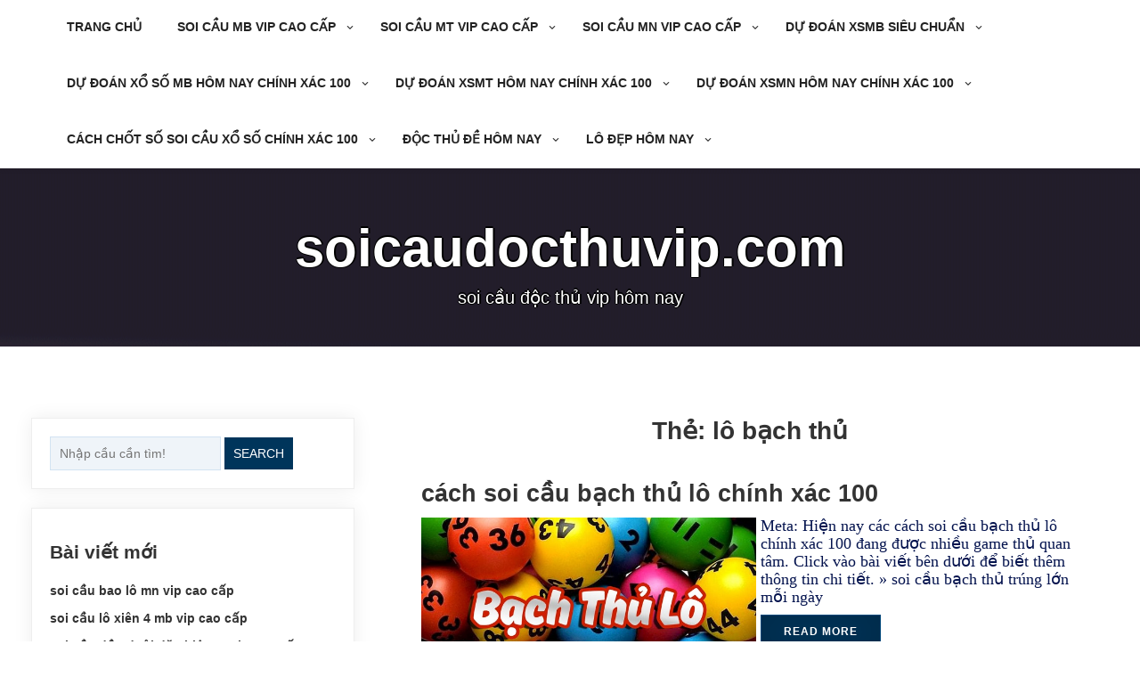

--- FILE ---
content_type: text/html; charset=utf-8
request_url: https://soicaudocthuvip.com/tag/lo-bach-thu-2/
body_size: 9163
content:
<!DOCTYPE html><html itemscope itemtype="http://schema.org/WebPage" lang="vi"><head><meta charset="UTF-8"><meta name="viewport" content="width=device-width, initial-scale=1"><link rel="profile" href="https://gmpg.org/xfn/11"><meta name='robots' content='index, follow, max-image-preview:large, max-snippet:-1, max-video-preview:-1' /><link type="text/css" media="all" href="https://soicaudocthuvip.com/wp-content/cache/breeze-minification/css/breeze_a7b041883106ed5455be22f03029e1eb.css" rel="stylesheet" /><title>l&ocirc; b&#7841;ch th&#7911; Archives - soicaudocthuvip.com</title><link rel="canonical" href="https://soicaudocthuvip.com/tag/lo-bach-thu-2/" /><meta property="og:locale" content="vi_VN" /><meta property="og:type" content="article" /><meta property="og:title" content="l&ocirc; b&#7841;ch th&#7911; Archives - soicaudocthuvip.com" /><meta property="og:url" content="https://soicaudocthuvip.com/tag/lo-bach-thu-2/" /><meta property="og:site_name" content="soicaudocthuvip.com" /><meta name="twitter:card" content="summary_large_image" /> <script type="application/ld+json" class="yoast-schema-graph">{"@context":"https://schema.org","@graph":[{"@type":"CollectionPage","@id":"https://soicaudocthuvip.com/tag/lo-bach-thu-2/","url":"https://soicaudocthuvip.com/tag/lo-bach-thu-2/","name":"l&ocirc; b&#7841;ch th&#7911; Archives - soicaudocthuvip.com","isPartOf":{"@id":"https://soicaudocthuvip.com/#website"},"primaryImageOfPage":{"@id":"https://soicaudocthuvip.com/tag/lo-bach-thu-2/#primaryimage"},"image":{"@id":"https://soicaudocthuvip.com/tag/lo-bach-thu-2/#primaryimage"},"thumbnailUrl":"https://soicaudocthuvip.com/wp-content/uploads/2025/10/Khai-niem-bach-thu-lo-quen-thuoc-voi-nhieu-nguoi-choi-xo-so-lo-de.jpg","breadcrumb":{"@id":"https://soicaudocthuvip.com/tag/lo-bach-thu-2/#breadcrumb"},"inLanguage":"vi"},{"@type":"ImageObject","inLanguage":"vi","@id":"https://soicaudocthuvip.com/tag/lo-bach-thu-2/#primaryimage","url":"https://soicaudocthuvip.com/wp-content/uploads/2025/10/Khai-niem-bach-thu-lo-quen-thuoc-voi-nhieu-nguoi-choi-xo-so-lo-de.jpg","contentUrl":"https://soicaudocthuvip.com/wp-content/uploads/2025/10/Khai-niem-bach-thu-lo-quen-thuoc-voi-nhieu-nguoi-choi-xo-so-lo-de.jpg","width":640,"height":359},{"@type":"BreadcrumbList","@id":"https://soicaudocthuvip.com/tag/lo-bach-thu-2/#breadcrumb","itemListElement":[{"@type":"ListItem","position":1,"name":"Home","item":"https://soicaudocthuvip.com/"},{"@type":"ListItem","position":2,"name":"l&ocirc; b&#7841;ch th&#7911;"}]},{"@type":"WebSite","@id":"https://soicaudocthuvip.com/#website","url":"https://soicaudocthuvip.com/","name":"soicaudocthuvip.com","description":"soi c&#7847;u &#273;&#7897;c th&#7911; vip h&ocirc;m nay","potentialAction":[{"@type":"SearchAction","target":{"@type":"EntryPoint","urlTemplate":"https://soicaudocthuvip.com/?s={search_term_string}"},"query-input":{"@type":"PropertyValueSpecification","valueRequired":true,"valueName":"search_term_string"}}],"inLanguage":"vi"}]}</script> <link rel='dns-prefetch' href='//fonts.googleapis.com' /><link rel="alternate" type="application/rss+xml" title="D&ograve;ng th&ocirc;ng tin soicaudocthuvip.com &raquo;" href="https://soicaudocthuvip.com/feed/" /><link rel="alternate" type="application/rss+xml" title="soicaudocthuvip.com &raquo; D&ograve;ng b&igrave;nh lu&#7853;n" href="https://soicaudocthuvip.com/comments/feed/" /><link rel="alternate" type="application/rss+xml" title="D&ograve;ng th&ocirc;ng tin cho Th&#7867; soicaudocthuvip.com &raquo; l&ocirc; b&#7841;ch th&#7911;" href="https://soicaudocthuvip.com/tag/lo-bach-thu-2/feed/" /> <script type="text/javascript">/*  */
window._wpemojiSettings = {"baseUrl":"https:\/\/s.w.org\/images\/core\/emoji\/16.0.1\/72x72\/","ext":".png","svgUrl":"https:\/\/s.w.org\/images\/core\/emoji\/16.0.1\/svg\/","svgExt":".svg","source":{"concatemoji":"https:\/\/soicaudocthuvip.com\/wp-includes\/js\/wp-emoji-release.min.js?ver=6.8.3"}};
/*! This file is auto-generated */
!function(s,n){var o,i,e;function c(e){try{var t={supportTests:e,timestamp:(new Date).valueOf()};sessionStorage.setItem(o,JSON.stringify(t))}catch(e){}}function p(e,t,n){e.clearRect(0,0,e.canvas.width,e.canvas.height),e.fillText(t,0,0);var t=new Uint32Array(e.getImageData(0,0,e.canvas.width,e.canvas.height).data),a=(e.clearRect(0,0,e.canvas.width,e.canvas.height),e.fillText(n,0,0),new Uint32Array(e.getImageData(0,0,e.canvas.width,e.canvas.height).data));return t.every(function(e,t){return e===a[t]})}function u(e,t){e.clearRect(0,0,e.canvas.width,e.canvas.height),e.fillText(t,0,0);for(var n=e.getImageData(16,16,1,1),a=0;a<n.data.length;a++)if(0!==n.data[a])return!1;return!0}function f(e,t,n,a){switch(t){case"flag":return n(e,"\ud83c\udff3\ufe0f\u200d\u26a7\ufe0f","\ud83c\udff3\ufe0f\u200b\u26a7\ufe0f")?!1:!n(e,"\ud83c\udde8\ud83c\uddf6","\ud83c\udde8\u200b\ud83c\uddf6")&&!n(e,"\ud83c\udff4\udb40\udc67\udb40\udc62\udb40\udc65\udb40\udc6e\udb40\udc67\udb40\udc7f","\ud83c\udff4\u200b\udb40\udc67\u200b\udb40\udc62\u200b\udb40\udc65\u200b\udb40\udc6e\u200b\udb40\udc67\u200b\udb40\udc7f");case"emoji":return!a(e,"\ud83e\udedf")}return!1}function g(e,t,n,a){var r="undefined"!=typeof WorkerGlobalScope&&self instanceof WorkerGlobalScope?new OffscreenCanvas(300,150):s.createElement("canvas"),o=r.getContext("2d",{willReadFrequently:!0}),i=(o.textBaseline="top",o.font="600 32px Arial",{});return e.forEach(function(e){i[e]=t(o,e,n,a)}),i}function t(e){var t=s.createElement("script");t.src=e,t.defer=!0,s.head.appendChild(t)}"undefined"!=typeof Promise&&(o="wpEmojiSettingsSupports",i=["flag","emoji"],n.supports={everything:!0,everythingExceptFlag:!0},e=new Promise(function(e){s.addEventListener("DOMContentLoaded",e,{once:!0})}),new Promise(function(t){var n=function(){try{var e=JSON.parse(sessionStorage.getItem(o));if("object"==typeof e&&"number"==typeof e.timestamp&&(new Date).valueOf()<e.timestamp+604800&&"object"==typeof e.supportTests)return e.supportTests}catch(e){}return null}();if(!n){if("undefined"!=typeof Worker&&"undefined"!=typeof OffscreenCanvas&&"undefined"!=typeof URL&&URL.createObjectURL&&"undefined"!=typeof Blob)try{var e="postMessage("+g.toString()+"("+[JSON.stringify(i),f.toString(),p.toString(),u.toString()].join(",")+"));",a=new Blob([e],{type:"text/javascript"}),r=new Worker(URL.createObjectURL(a),{name:"wpTestEmojiSupports"});return void(r.onmessage=function(e){c(n=e.data),r.terminate(),t(n)})}catch(e){}c(n=g(i,f,p,u))}t(n)}).then(function(e){for(var t in e)n.supports[t]=e[t],n.supports.everything=n.supports.everything&&n.supports[t],"flag"!==t&&(n.supports.everythingExceptFlag=n.supports.everythingExceptFlag&&n.supports[t]);n.supports.everythingExceptFlag=n.supports.everythingExceptFlag&&!n.supports.flag,n.DOMReady=!1,n.readyCallback=function(){n.DOMReady=!0}}).then(function(){return e}).then(function(){var e;n.supports.everything||(n.readyCallback(),(e=n.source||{}).concatemoji?t(e.concatemoji):e.wpemoji&&e.twemoji&&(t(e.twemoji),t(e.wpemoji)))}))}((window,document),window._wpemojiSettings);
/*  */</script> <link rel='stylesheet' id='dashicons-css' href='https://soicaudocthuvip.com/wp-includes/css/dashicons.min.css?ver=6.8.3' type='text/css' media='all' /><link rel='stylesheet' id='shops-colors-font-css' href='//fonts.googleapis.com/css?family=Do+Hyeon%3A100%2C100i%2C200%2C200i%2C300%2C300i%2C400%2C400i%2C500%2C500i%2C600%2C600i%2C700%2C700i%2C800%2C800i%2C900%2C900i&#038;ver=6.8.3' type='text/css' media='all' /><link rel='stylesheet' id='shops-colors-font-Dancing-css' href='//fonts.googleapis.com/css?family=Dancing+Script%3Awght%40700&#038;display=swap&#038;ver=6.8.3' type='text/css' media='all' /> <script type="text/javascript" id="breeze-prefetch-js-extra">/*  */
var breeze_prefetch = {"local_url":"https:\/\/soicaudocthuvip.com","ignore_remote_prefetch":"1","ignore_list":["\/","\/page\/(.)","\/wp-admin\/"]};
/*  */</script> <script type="text/javascript" src="https://soicaudocthuvip.com/wp-content/plugins/breeze/assets/js/js-front-end/breeze-prefetch-links.min.js?ver=2.1.6" id="breeze-prefetch-js"></script> <script type="text/javascript" src="https://soicaudocthuvip.com/wp-includes/js/jquery/jquery.min.js?ver=3.7.1" id="jquery-core-js"></script> <script type="text/javascript" src="https://soicaudocthuvip.com/wp-includes/js/jquery/jquery-migrate.min.js?ver=3.4.1" id="jquery-migrate-js"></script> <script type="text/javascript" src="https://soicaudocthuvip.com/wp-content/themes/shops-premium/js/mobile-menu.js?ver=6.8.3" id="shops-mobile-menu-js"></script> <script type="text/javascript" src="https://soicaudocthuvip.com/wp-content/themes/shops-premium/include/recent-post-slider/slick.js?ver=6.8.3" id="shops-slick-js-js"></script> <script type="text/javascript" src="https://soicaudocthuvip.com/wp-content/themes/shops-premium/include/slider/camera.js?ver=6.8.3" id="shops-camera-js-js"></script> <script type="text/javascript" src="https://soicaudocthuvip.com/wp-content/themes/shops-premium/include/slider/jquery.easing.1.3.js?ver=6.8.3" id="shops-jquery.easing.1.3-js-js"></script> <script type="text/javascript" src="https://soicaudocthuvip.com/wp-content/themes/shops-premium/include/wow/WOW.js?ver=6.8.3" id="wow-js"></script> <script type="text/javascript" src="https://soicaudocthuvip.com/wp-content/themes/shops-premium/include/gallery/jgallery.js?ver=6.8.3" id="jgallery-js-js"></script> <script type="text/javascript" src="https://soicaudocthuvip.com/wp-content/themes/shops-premium/include/gallery/tinycolor-0.9.16.min.js?ver=6.8.3" id="jgallery1-js-js"></script> <script type="text/javascript" src="https://soicaudocthuvip.com/wp-content/themes/shops-premium/include/letters/anime.js?ver=1" id="shops-anima-js-js"></script> <link rel="https://api.w.org/" href="https://soicaudocthuvip.com/wp-json/" /><link rel="alternate" title="JSON" type="application/json" href="https://soicaudocthuvip.com/wp-json/wp/v2/tags/1509" /><link rel="EditURI" type="application/rsd+xml" title="RSD" href="https://soicaudocthuvip.com/xmlrpc.php?rsd" /><meta name="generator" content="WordPress 6.8.3" /> <script async src="https://soicaudocthuvip.com/wp-content/uploads/breeze/google/gtag.js?id=G-JD38XS6SC0"></script> <script>window.dataLayer = window.dataLayer || [];
			function gtag(){dataLayer.push(arguments);}
			gtag('js', new Date());
			gtag('config', 'G-JD38XS6SC0');</script> <link rel="icon" href="https://soicaudocthuvip.com/wp-content/uploads/2025/02/soi-cau-doc-thu-vip-150x150.png" sizes="32x32" /><link rel="icon" href="https://soicaudocthuvip.com/wp-content/uploads/2025/02/soi-cau-doc-thu-vip.png" sizes="192x192" /><link rel="apple-touch-icon" href="https://soicaudocthuvip.com/wp-content/uploads/2025/02/soi-cau-doc-thu-vip.png" /><meta name="msapplication-TileImage" content="https://soicaudocthuvip.com/wp-content/uploads/2025/02/soi-cau-doc-thu-vip.png" /></head><body class="archive tag tag-lo-bach-thu-2 tag-1509 wp-embed-responsive wp-theme-shops-premium hfeed"> <a class="skip-link screen-reader-text" href="#content">Skip to content</a><header id="masthead" class="site-header" itemscope="itemscope" itemtype="http://schema.org/WPHeader"> <button id="s-button-menu"><img loading="lazy" src="https://soicaudocthuvip.com/wp-content/themes/shops-premium/images/mobile.jpg"/></button><nav id="site-navigation" class="main-navigation" role="navigation"> <button class="menu-toggle" aria-controls="primary-menu" aria-expanded="false">Menu</button><div class="menu-menu-container"><ul id="primary-menu" class="menu"><li id="menu-item-36" class="menu-item menu-item-type-custom menu-item-object-custom menu-item-home menu-item-36"><a href="https://soicaudocthuvip.com">Trang ch&#7911;</a></li><li id="menu-item-256" class="menu-item menu-item-type-taxonomy menu-item-object-category menu-item-has-children menu-item-256"><a href="https://soicaudocthuvip.com/category/soi-cau-mb-vip-cao-cap/">soi c&#7847;u mb vip cao c&#7845;p</a><ul class="sub-menu"><li id="menu-item-274" class="menu-item menu-item-type-post_type menu-item-object-post menu-item-274"><a href="https://soicaudocthuvip.com/soi-cau-dan-lo-6-con-mb-vip-cao-cap/">soi c&#7847;u d&agrave;n l&ocirc; 6 con mb vip cao c&#7845;p</a></li><li id="menu-item-275" class="menu-item menu-item-type-post_type menu-item-object-post menu-item-275"><a href="https://soicaudocthuvip.com/soi-cau-dan-lo-4-con-mb-vip-cao-cap/">soi c&#7847;u d&agrave;n l&ocirc; 4 con mb vip cao c&#7845;p</a></li><li id="menu-item-276" class="menu-item menu-item-type-post_type menu-item-object-post menu-item-276"><a href="https://soicaudocthuvip.com/soi-cau-lo-xien-4-mb-vip-cao-cap/">soi c&#7847;u l&ocirc; xi&ecirc;n 4 mb vip cao c&#7845;p</a></li><li id="menu-item-277" class="menu-item menu-item-type-post_type menu-item-object-post menu-item-277"><a href="https://soicaudocthuvip.com/soi-cau-lo-xien-3-mb-vip-cao-cap/">soi c&#7847;u l&ocirc; xi&ecirc;n 3 mb vip cao c&#7845;p</a></li><li id="menu-item-278" class="menu-item menu-item-type-post_type menu-item-object-post menu-item-278"><a href="https://soicaudocthuvip.com/soi-cau-lo-xien-2-mb-vip-cao-cap/">soi c&#7847;u l&ocirc; xi&ecirc;n 2 mb vip cao c&#7845;p</a></li><li id="menu-item-279" class="menu-item menu-item-type-post_type menu-item-object-post menu-item-279"><a href="https://soicaudocthuvip.com/soi-cau-de-dau-duoi-mb-vip-cao-cap/">soi c&#7847;u &#273;&#7873; &#273;&#7847;u &#273;u&ocirc;i mb vip cao c&#7845;p</a></li><li id="menu-item-280" class="menu-item menu-item-type-post_type menu-item-object-post menu-item-280"><a href="https://soicaudocthuvip.com/soi-cau-song-thu-de-mb-vip-cao-cap/">soi c&#7847;u song th&#7911; &#273;&#7873; mb vip cao c&#7845;p</a></li><li id="menu-item-281" class="menu-item menu-item-type-post_type menu-item-object-post menu-item-281"><a href="https://soicaudocthuvip.com/soi-cau-bach-thu-de-mb-vip-cao-cap/">soi c&#7847;u b&#7841;ch th&#7911; &#273;&#7873; mb vip cao c&#7845;p</a></li><li id="menu-item-282" class="menu-item menu-item-type-post_type menu-item-object-post menu-item-282"><a href="https://soicaudocthuvip.com/soi-cau-bach-thu-lo-2-nhay-mb-vip-cao-cap/">soi c&#7847;u b&#7841;ch th&#7911; l&ocirc; 2 nh&aacute;y mb vip cao c&#7845;p</a></li><li id="menu-item-283" class="menu-item menu-item-type-post_type menu-item-object-post menu-item-283"><a href="https://soicaudocthuvip.com/soi-cau-song-thu-lo-kep-mb-vip-cao-cap/">soi c&#7847;u song th&#7911; l&ocirc; k&eacute;p mb vip cao c&#7845;p</a></li><li id="menu-item-284" class="menu-item menu-item-type-post_type menu-item-object-post menu-item-284"><a href="https://soicaudocthuvip.com/soi-cau-bach-thu-lo-kep-mb-vip-cao-cap/">soi c&#7847;u b&#7841;ch th&#7911; l&ocirc; k&eacute;p mb vip cao c&#7845;p</a></li><li id="menu-item-285" class="menu-item menu-item-type-post_type menu-item-object-post menu-item-285"><a href="https://soicaudocthuvip.com/soi-cau-song-thu-lo-mb-vip-cao-cap/">soi c&#7847;u song th&#7911; l&ocirc; mb vip cao c&#7845;p</a></li><li id="menu-item-286" class="menu-item menu-item-type-post_type menu-item-object-post menu-item-286"><a href="https://soicaudocthuvip.com/soi-cau-bach-thu-lo-mb-vip-cao-cap/">soi c&#7847;u b&#7841;ch th&#7911; l&ocirc; mb vip cao c&#7845;p</a></li><li id="menu-item-287" class="menu-item menu-item-type-post_type menu-item-object-post menu-item-287"><a href="https://soicaudocthuvip.com/soi-cau-song-thu-3-cang-mb-vip-cao-cap/">soi c&#7847;u song th&#7911; 3 c&agrave;ng mb vip cao c&#7845;p</a></li><li id="menu-item-288" class="menu-item menu-item-type-post_type menu-item-object-post menu-item-288"><a href="https://soicaudocthuvip.com/soi-cau-bach-thu-3-cang-mb-vip-cao-cap/">soi c&#7847;u b&#7841;ch th&#7911; 3 c&agrave;ng mb vip cao c&#7845;p</a></li><li id="menu-item-295" class="menu-item menu-item-type-post_type menu-item-object-post menu-item-295"><a href="https://soicaudocthuvip.com/soi-cau-dan-de-10-con-mb-vip-cao-cap/">soi c&#7847;u d&agrave;n &#273;&#7873; 10 con mb vip cao c&#7845;p</a></li><li id="menu-item-296" class="menu-item menu-item-type-post_type menu-item-object-post menu-item-296"><a href="https://soicaudocthuvip.com/soi-cau-dan-de-8-con-mb-vip-cao-cap/">soi c&#7847;u d&agrave;n &#273;&#7873; 8 con mb vip cao c&#7845;p</a></li><li id="menu-item-297" class="menu-item menu-item-type-post_type menu-item-object-post menu-item-297"><a href="https://soicaudocthuvip.com/soi-cau-dan-de-6-con-mb-vip-cao-cap/">soi c&#7847;u d&agrave;n &#273;&#7873; 6 con mb vip cao c&#7845;p</a></li><li id="menu-item-298" class="menu-item menu-item-type-post_type menu-item-object-post menu-item-298"><a href="https://soicaudocthuvip.com/soi-cau-dan-de-4-con-mb-vip-cao-cap/">soi c&#7847;u d&agrave;n &#273;&#7873; 4 con mb vip cao c&#7845;p</a></li><li id="menu-item-299" class="menu-item menu-item-type-post_type menu-item-object-post menu-item-299"><a href="https://soicaudocthuvip.com/soi-cau-dan-lo-10-con-mb-vip-cao-cap/">soi c&#7847;u d&agrave;n l&ocirc; 10 con mb vip cao c&#7845;p</a></li><li id="menu-item-300" class="menu-item menu-item-type-post_type menu-item-object-post menu-item-300"><a href="https://soicaudocthuvip.com/soi-cau-dan-lo-8-con-mb-vip-cao-cap/">soi c&#7847;u d&agrave;n l&ocirc; 8 con mb vip cao c&#7845;p</a></li></ul></li><li id="menu-item-257" class="menu-item menu-item-type-taxonomy menu-item-object-category menu-item-has-children menu-item-257"><a href="https://soicaudocthuvip.com/category/soi-cau-mt-vip-cao-cap/">soi c&#7847;u mt vip cao c&#7845;p</a><ul class="sub-menu"><li id="menu-item-310" class="menu-item menu-item-type-post_type menu-item-object-post menu-item-310"><a href="https://soicaudocthuvip.com/soi-cau-song-thu-lo-mt-vip-cao-cap/">soi c&#7847;u song th&#7911; l&ocirc; mt vip cao c&#7845;p</a></li><li id="menu-item-311" class="menu-item menu-item-type-post_type menu-item-object-post menu-item-311"><a href="https://soicaudocthuvip.com/soi-cau-lo-3-so-mt-vip-cao-cap/">soi c&#7847;u l&ocirc; 3 s&#7889; mt vip cao c&#7845;p</a></li><li id="menu-item-312" class="menu-item menu-item-type-post_type menu-item-object-post menu-item-312"><a href="https://soicaudocthuvip.com/soi-cau-bao-lo-mt-vip-cao-cap/">soi c&#7847;u bao l&ocirc; mt vip cao c&#7845;p</a></li><li id="menu-item-313" class="menu-item menu-item-type-post_type menu-item-object-post menu-item-313"><a href="https://soicaudocthuvip.com/soi-cau-dau-duoi-giai-8-mt-vip-cao-cap/">soi c&#7847;u &#273;&#7847;u &#273;u&ocirc;i gi&#7843;i 8 mt vip cao c&#7845;p</a></li><li id="menu-item-314" class="menu-item menu-item-type-post_type menu-item-object-post menu-item-314"><a href="https://soicaudocthuvip.com/soi-cau-dau-duoi-dac-biet-mt-vip-cao-cap/">soi c&#7847;u &#273;&#7847;u &#273;u&ocirc;i &#273;&#7863;c bi&#7879;t mt vip cao c&#7845;p</a></li><li id="menu-item-315" class="menu-item menu-item-type-post_type menu-item-object-post menu-item-315"><a href="https://soicaudocthuvip.com/soi-cau-giai-8-mt-vip-cao-cap/">soi c&#7847;u gi&#7843;i 8 mt vip cao c&#7845;p</a></li><li id="menu-item-316" class="menu-item menu-item-type-post_type menu-item-object-post menu-item-316"><a href="https://soicaudocthuvip.com/soi-cau-dac-biet-mt-vip-cao-cap/">soi c&#7847;u &#273;&#7863;c bi&#7879;t mt vip cao c&#7845;p</a></li><li id="menu-item-317" class="menu-item menu-item-type-post_type menu-item-object-post menu-item-317"><a href="https://soicaudocthuvip.com/soi-cau-cap-xiu-chu-mt-vip-cao-cap/">soi c&#7847;u c&#7863;p x&#7881;u ch&#7911; mt vip cao c&#7845;p</a></li><li id="menu-item-318" class="menu-item menu-item-type-post_type menu-item-object-post menu-item-318"><a href="https://soicaudocthuvip.com/soi-cau-xiu-chu-mt-vip-cao-cap/">soi c&#7847;u x&#7881;u ch&#7911; mt vip cao c&#7845;p</a></li></ul></li><li id="menu-item-258" class="menu-item menu-item-type-taxonomy menu-item-object-category menu-item-has-children menu-item-258"><a href="https://soicaudocthuvip.com/category/soi-cau-mn-vip-cao-cap/">soi c&#7847;u mn vip cao c&#7845;p</a><ul class="sub-menu"><li id="menu-item-329" class="menu-item menu-item-type-post_type menu-item-object-post menu-item-329"><a href="https://soicaudocthuvip.com/soi-cau-song-thu-lo-mn-vip-cao-cap/">soi c&#7847;u song th&#7911; l&ocirc; mn vip cao c&#7845;p</a></li><li id="menu-item-330" class="menu-item menu-item-type-post_type menu-item-object-post menu-item-330"><a href="https://soicaudocthuvip.com/soi-cau-lo-3-so-mn-vip-cao-cap/">soi c&#7847;u l&ocirc; 3 s&#7889; mn vip cao c&#7845;p</a></li><li id="menu-item-331" class="menu-item menu-item-type-post_type menu-item-object-post menu-item-331"><a href="https://soicaudocthuvip.com/soi-cau-bao-lo-mn-vip-cao-cap/">soi c&#7847;u bao l&ocirc; mn vip cao c&#7845;p</a></li><li id="menu-item-332" class="menu-item menu-item-type-post_type menu-item-object-post menu-item-332"><a href="https://soicaudocthuvip.com/soi-cau-dau-duoi-giai-8-mn-vip-cao-cap/">soi c&#7847;u &#273;&#7847;u &#273;u&ocirc;i gi&#7843;i 8 mn vip cao c&#7845;p</a></li><li id="menu-item-333" class="menu-item menu-item-type-post_type menu-item-object-post menu-item-333"><a href="https://soicaudocthuvip.com/soi-cau-dau-duoi-dac-biet-mn-vip-cao-cap/">soi c&#7847;u &#273;&#7847;u &#273;u&ocirc;i &#273;&#7863;c bi&#7879;t mn vip cao c&#7845;p</a></li><li id="menu-item-334" class="menu-item menu-item-type-post_type menu-item-object-post menu-item-334"><a href="https://soicaudocthuvip.com/soi-cau-giai-8-mn-vip-cao-cap/">soi c&#7847;u gi&#7843;i 8 mn vip cao c&#7845;p</a></li><li id="menu-item-335" class="menu-item menu-item-type-post_type menu-item-object-post menu-item-335"><a href="https://soicaudocthuvip.com/soi-cau-dac-biet-mn-vip-cao-cap/">soi c&#7847;u &#273;&#7863;c bi&#7879;t mn vip cao c&#7845;p</a></li><li id="menu-item-336" class="menu-item menu-item-type-post_type menu-item-object-post menu-item-336"><a href="https://soicaudocthuvip.com/soi-cau-cap-xiu-chu-mn-vip-cao-cap/">soi c&#7847;u c&#7863;p x&#7881;u ch&#7911; mn vip cao c&#7845;p</a></li><li id="menu-item-337" class="menu-item menu-item-type-post_type menu-item-object-post menu-item-337"><a href="https://soicaudocthuvip.com/soi-cau-xiu-chu-mn-vip-cao-cap/">soi c&#7847;u x&#7881;u ch&#7911; mn vip cao c&#7845;p</a></li></ul></li><li id="menu-item-37" class="menu-item menu-item-type-taxonomy menu-item-object-category menu-item-has-children menu-item-37"><a href="https://soicaudocthuvip.com/category/du-doan-xsmb-sieu-chuan/">d&#7921; &#273;o&aacute;n xsmb si&ecirc;u chu&#7849;n</a><ul class="sub-menu"><li id="menu-item-42" class="menu-item menu-item-type-post_type menu-item-object-post menu-item-42"><a href="https://soicaudocthuvip.com/soi-cau-dan-lo-xsmb-hom-nay-chot-so-sieu-vip/">soi c&#7847;u d&agrave;n l&ocirc; xsmb h&ocirc;m nay ch&#7889;t s&#7889; si&ecirc;u v&iacute;p</a></li><li id="menu-item-45" class="menu-item menu-item-type-post_type menu-item-object-post menu-item-45"><a href="https://soicaudocthuvip.com/cau-de-hom-nay-sieu-chuan-cho-nguoi-choi-it-von/">c&#7847;u &#273;&#7873; h&ocirc;m nay si&ecirc;u chu&#7849;n cho ng&#432;&#7901;i ch&#417;i &iacute;t v&#7889;n</a></li><li id="menu-item-44" class="menu-item menu-item-type-post_type menu-item-object-post menu-item-44"><a href="https://soicaudocthuvip.com/soi-cau-dan-de-bat-bai-hom-nay-choi-la-thang-lon/">soi c&#7847;u d&agrave;n &#273;&#7873; b&#7845;t b&#7841;i h&ocirc;m nay ch&#417;i l&agrave; th&#7855;ng l&#7899;n</a></li><li id="menu-item-46" class="menu-item menu-item-type-post_type menu-item-object-post menu-item-46"><a href="https://soicaudocthuvip.com/chot-so-3-cang-hom-nay-cau-chay-deu-it-gay/">ch&#7889;t s&#7889; 3 c&agrave;ng h&ocirc;m nay c&#7847;u ch&#7841;y &#273;&#7873;u &iacute;t g&atilde;y</a></li><li id="menu-item-43" class="menu-item menu-item-type-post_type menu-item-object-post menu-item-43"><a href="https://soicaudocthuvip.com/chot-so-bach-thu-lo-mien-bac-hom-nay-click-de-xem/">ch&#7889;t s&#7889; b&#7841;ch th&#7911; l&ocirc; mi&#7873;n b&#7855;c h&ocirc;m nay click &#273;&#7875; xem</a></li><li id="menu-item-194" class="menu-item menu-item-type-post_type menu-item-object-post menu-item-194"><a href="https://soicaudocthuvip.com/bat-dan-lo-chinh-xac-100-lay-so-lo-sieu-chuan/">b&#7855;t d&agrave;n l&ocirc; ch&iacute;nh x&aacute;c 100 l&#7845;y s&#7889; l&ocirc; si&ecirc;u chu&#7849;n</a></li><li id="menu-item-195" class="menu-item menu-item-type-post_type menu-item-object-post menu-item-195"><a href="https://soicaudocthuvip.com/soi-cau-xsmb-bach-thu-lo-sieu-chuan-an-chac/">soi c&#7847;u xsmb b&#7841;ch th&#7911; l&ocirc; si&ecirc;u chu&#7849;n &#259;n ch&#7855;c</a></li><li id="menu-item-196" class="menu-item menu-item-type-post_type menu-item-object-post menu-item-196"><a href="https://soicaudocthuvip.com/soi-cau-dan-de-10-so-chinh-xac-100-so-quyet-dinh/">soi c&#7847;u d&agrave;n &#273;&#7873; 10 s&#7889; ch&iacute;nh x&aacute;c 100 s&#7889; quy&#7871;t &#273;&#7883;nh</a></li><li id="menu-item-197" class="menu-item menu-item-type-post_type menu-item-object-post menu-item-197"><a href="https://soicaudocthuvip.com/soi-cau-bach-thu-de-cau-dep-tien-vao-nhu-nuoc/">soi c&#7847;u b&#7841;ch th&#7911; &#273;&#7873; c&#7847;u &#273;&#7865;p ti&#7873;n v&agrave;o nh&#432; n&#432;&#7899;c</a></li><li id="menu-item-198" class="menu-item menu-item-type-post_type menu-item-object-post menu-item-198"><a href="https://soicaudocthuvip.com/soi-cau-3-cang-mien-phi-phat-tai-ngoai-mong-doi/">soi c&#7847;u 3 c&agrave;ng mi&#7877;n ph&iacute; ph&aacute;t t&agrave;i ngo&agrave;i mong &#273;&#7907;i</a></li></ul></li><li id="menu-item-38" class="menu-item menu-item-type-taxonomy menu-item-object-category menu-item-has-children menu-item-38"><a href="https://soicaudocthuvip.com/category/du-doan-xo-so-mb-hom-nay-chinh-xac-100/">d&#7921; &#273;o&aacute;n x&#7893; s&#7889; mb h&ocirc;m nay ch&iacute;nh x&aacute;c 100</a><ul class="sub-menu"><li id="menu-item-110" class="menu-item menu-item-type-post_type menu-item-object-post menu-item-110"><a href="https://soicaudocthuvip.com/soi-cau-dan-lo-xsmb-hom-nay-chinh-xac-nhat/">soi c&#7847;u d&agrave;n l&ocirc; xsmb h&ocirc;m nay ch&iacute;nh x&aacute;c nh&#7845;t</a></li><li id="menu-item-111" class="menu-item menu-item-type-post_type menu-item-object-post menu-item-111"><a href="https://soicaudocthuvip.com/cach-soi-cau-bach-thu-lo-chinh-xac-100/">c&aacute;ch soi c&#7847;u b&#7841;ch th&#7911; l&ocirc; ch&iacute;nh x&aacute;c 100</a></li><li id="menu-item-112" class="menu-item menu-item-type-post_type menu-item-object-post menu-item-112"><a href="https://soicaudocthuvip.com/soi-cau-mb-dan-de-bat-tu-yen-tam-ma-danh/">soi c&#7847;u mb d&agrave;n &#273;&#7873; b&#7845;t t&#7917; y&ecirc;n t&acirc;m m&agrave; &#273;&aacute;nh</a></li><li id="menu-item-113" class="menu-item menu-item-type-post_type menu-item-object-post menu-item-113"><a href="https://soicaudocthuvip.com/chot-cau-bach-thu-de-chinh-xac-nhat-don-gian-va-de/">ch&#7889;t c&#7847;u b&#7841;ch th&#7911; &#273;&#7873; ch&iacute;nh x&aacute;c nh&#7845;t &#273;&#417;n gi&#7843;n v&agrave; d&#7877;</a></li><li id="menu-item-114" class="menu-item menu-item-type-post_type menu-item-object-post menu-item-114"><a href="https://soicaudocthuvip.com/du-doan-3-cang-hom-nay-phat-tai-ngoai-mong-doi/">d&#7921; &#273;o&aacute;n 3 c&agrave;ng h&ocirc;m nay ph&aacute;t t&agrave;i ngo&agrave;i mong &#273;&#7907;i</a></li><li id="menu-item-232" class="menu-item menu-item-type-post_type menu-item-object-post menu-item-232"><a href="https://soicaudocthuvip.com/soi-cau-dan-lo-sieu-chuan-ban-se-co-lai-lon/">soi c&#7847;u d&agrave;n l&ocirc; si&ecirc;u chu&#7849;n b&#7841;n s&#7869; c&oacute; l&atilde;i l&#7899;n</a></li><li id="menu-item-233" class="menu-item menu-item-type-post_type menu-item-object-post menu-item-233"><a href="https://soicaudocthuvip.com/soi-cau-xsmb-bach-thu-lo-cau-dep-nhanh-tay-lay-so/">soi c&#7847;u xsmb b&#7841;ch th&#7911; l&ocirc; c&#7847;u &#273;&#7865;p nhanh tay l&#7845;y s&#7889;</a></li><li id="menu-item-234" class="menu-item menu-item-type-post_type menu-item-object-post menu-item-234"><a href="https://soicaudocthuvip.com/soi-cau-dan-de-mb-hom-nay-lam-giau-khong-kho/">soi c&#7847;u d&agrave;n &#273;&#7873; mb h&ocirc;m nay l&agrave;m gi&#7847;u kh&ocirc;ng kh&oacute;</a></li><li id="menu-item-235" class="menu-item menu-item-type-post_type menu-item-object-post menu-item-235"><a href="https://soicaudocthuvip.com/soi-cau-bach-thu-de-sieu-chuan-se-giup-ban/">soi c&#7847;u b&#7841;ch th&#7911; &#273;&#7873; si&ecirc;u chu&#7849;n s&#7869; gi&uacute;p b&#7841;n</a></li><li id="menu-item-236" class="menu-item menu-item-type-post_type menu-item-object-post menu-item-236"><a href="https://soicaudocthuvip.com/soi-cau-3-cang-mien-bac-bao-de-hom-nay/">soi c&#7847;u 3 c&agrave;ng mi&#7873;n b&#7855;c bao &#273;&#7873; h&ocirc;m nay</a></li></ul></li><li id="menu-item-39" class="menu-item menu-item-type-taxonomy menu-item-object-category menu-item-has-children menu-item-39"><a href="https://soicaudocthuvip.com/category/du-doan-xsmt-hom-nay-chinh-xac-100/">d&#7921; &#273;o&aacute;n xsmt h&ocirc;m nay ch&iacute;nh x&aacute;c 100</a><ul class="sub-menu"><li id="menu-item-55" class="menu-item menu-item-type-post_type menu-item-object-post menu-item-55"><a href="https://soicaudocthuvip.com/soi-cau-xsmt-hom-nay-chinh-xac-nhat-toi-nay/">soi c&#7847;u xsmt h&ocirc;m nay ch&iacute;nh x&aacute;c nh&#7845;t t&#7889;i nay</a></li></ul></li><li id="menu-item-40" class="menu-item menu-item-type-taxonomy menu-item-object-category menu-item-has-children menu-item-40"><a href="https://soicaudocthuvip.com/category/du-doan-xsmn-hom-nay-chinh-xac-100/">d&#7921; &#273;o&aacute;n xsmn h&ocirc;m nay ch&iacute;nh x&aacute;c 100</a><ul class="sub-menu"><li id="menu-item-63" class="menu-item menu-item-type-post_type menu-item-object-post menu-item-63"><a href="https://soicaudocthuvip.com/soi-cau-xsmn-hom-nay-chinh-xac-nhat-so-dep-nhat/">soi c&#7847;u xsmn h&ocirc;m nay ch&iacute;nh x&aacute;c nh&#7845;t s&#7889; &#273;&#7865;p nh&#7845;t</a></li></ul></li><li id="menu-item-41" class="menu-item menu-item-type-taxonomy menu-item-object-category menu-item-has-children menu-item-41"><a href="https://soicaudocthuvip.com/category/cach-chot-so-soi-cau-xo-so-chinh-xac-100/">c&aacute;ch ch&#7889;t s&#7889; soi c&#7847;u x&#7893; s&#7889; ch&iacute;nh x&aacute;c 100</a><ul class="sub-menu"><li id="menu-item-81" class="menu-item menu-item-type-post_type menu-item-object-post menu-item-81"><a href="https://soicaudocthuvip.com/soi-cau-mien-bac-hom-nay-no-2-nhay-luon/">soi c&#7847;u mi&#7873;n b&#7855;c h&ocirc;m nay n&#7893; 2 nh&aacute;y lu&ocirc;n</a></li><li id="menu-item-82" class="menu-item menu-item-type-post_type menu-item-object-post menu-item-82"><a href="https://soicaudocthuvip.com/soi-cau-xsmb-mien-phi-ngay-hom-nay-dep-nhat/">soi c&#7847;u xsmb mi&#7877;n ph&iacute; ng&agrave;y h&ocirc;m nay &#273;&#7865;p nh&#7845;t</a></li><li id="menu-item-83" class="menu-item menu-item-type-post_type menu-item-object-post menu-item-83"><a href="https://soicaudocthuvip.com/du-doan-xo-so-mien-bac-chinh-xac-100-ngay/">d&#7921; &#273;o&aacute;n x&#7893; s&#7889; mi&#7873;n b&#7855;c ch&iacute;nh x&aacute;c 100 ng&agrave;y</a></li></ul></li><li id="menu-item-344" class="menu-item menu-item-type-taxonomy menu-item-object-category menu-item-has-children menu-item-344"><a href="https://soicaudocthuvip.com/category/doc-thu-de-hom-nay/">&#273;&#7897;c th&#7911; &#273;&#7873; h&ocirc;m nay</a><ul class="sub-menu"><li id="menu-item-351" class="menu-item menu-item-type-post_type menu-item-object-post menu-item-351"><a href="https://soicaudocthuvip.com/doc-thu-de-3-cang-dau-tu-nho-hieu-qua-cao/">&#273;&#7897;c th&#7911; &#273;&#7873; 3 c&agrave;ng &#273;&#7847;u t&#432; nh&#7887; hi&#7879;u qu&#7843; cao</a></li></ul></li><li id="menu-item-364" class="menu-item menu-item-type-taxonomy menu-item-object-category menu-item-has-children menu-item-364"><a href="https://soicaudocthuvip.com/category/lo-dep-hom-nay/">l&ocirc; &#273;&#7865;p h&ocirc;m nay</a><ul class="sub-menu"><li id="menu-item-365" class="menu-item menu-item-type-post_type menu-item-object-post menu-item-365"><a href="https://soicaudocthuvip.com/lo-kep-nuoi-3-ngay-dep-nhat-trong-ngay/">l&ocirc; k&eacute;p nu&ocirc;i 3 ng&agrave;y &#273;&#7865;p nh&#7845;t trong ng&agrave;y</a></li></ul></li></ul></div></nav><div class="seos-logo" itemprop="logo" itemscope itemtype="http://schema.org/Brand"></div><div class="all-header"><div class="s-shadow"></div><div id="masthead" class="header-image" style="-webkit-animation: header-image 20s ease-out both; animation: header-image 20s ease-out 0s 1 normal both running; background-image: url( 'https://soicaudocthuvip.com/wp-content/themes/shops-premium/images/header.png' );"></div><div class="site-branding"><p class="site-title" itemscope itemtype="http://schema.org/Brand"><a href="https://soicaudocthuvip.com/" rel="home"> <span class="ml6">soicaudocthuvip.com</span> </a></p><p class="site-description" itemprop="headline"> <span class="ml2">soi c&#7847;u &#273;&#7897;c th&#7911; vip h&ocirc;m nay</span></p></div></div></header><div id="content" class="site-content"><div id="primary" class="content-area"><main id="main" class="site-main"><header class="page-header"><h1 class="page-title">Th&#7867;: <span>l&ocirc; b&#7841;ch th&#7911;</span></h1></header><article id="post-100" class="article-animat post-100 post type-post status-publish format-standard has-post-thumbnail hentry category-du-doan-xo-so-mb-hom-nay-chinh-xac-100 tag-bach-thu-247 tag-bach-thu-3cang tag-bach-thu-ba-cang-hom-nay tag-bach-thu-lo-5 tag-bach-thu-lo-4 tag-bach-thu-lo-1-so tag-bach-thu-lo-3-ngay tag-bach-thu-lo-chuan-2 tag-bach-thu-lo-hang-ngay tag-bach-thu-lo-mien-bac tag-bach-thu-lo-vip-3 tag-bach-thu-lo-vip-2 tag-cach-soi-cau-bach-thu-lo-chinh-xac-100 tag-cau-lo-bach-thu tag-cau-vip-bach-thu-mb tag-dua-vao-lo-roi-de-bat-de-bach-thu tag-danh-gia-uu-diem-va-han-che-cua-phuong-phap-bach-thu-lo tag-lo-bach-thu-2 tag-lo-kep-rong-bach-kim tag-soi-cau-bach-thu-lo tag-soi-cau-bach-thu-lo-mien-bac tag-soi-cau-bach-thu-lo-theo-cham-2-nhay tag-soi-cau-bach-thu-lo-theo-giai-dac-biet tag-soi-cau-lo-bach-thu-8785 tag-soi-cau-lo-bach-thu-xs-da-nang tag-soi-lo-dua-vao-long-cau tag-the-nao-la-lo-bach-thu-de tag-tong-hop-cac-cach-soi-cau-bach-thu-lo-chinh-xac-100 tag-tong-hop-nhung-cach-soi-cau-bach-thu-lo-chinh-xac-100"><header class="entry-header"><h2 class="entry-title"><a href="https://soicaudocthuvip.com/cach-soi-cau-bach-thu-lo-chinh-xac-100/" rel="bookmark">c&aacute;ch soi c&#7847;u b&#7841;ch th&#7911; l&ocirc; ch&iacute;nh x&aacute;c 100</a></h2></header> <a class="app-img-effect" href="https://soicaudocthuvip.com/cach-soi-cau-bach-thu-lo-chinh-xac-100/"><div class="app-first"><div class="app-sub"><div class="hover-eff"><div class="fig"><img loading="lazy" width="640" height="359" src="https://soicaudocthuvip.com/wp-content/uploads/2025/10/Khai-niem-bach-thu-lo-quen-thuoc-voi-nhieu-nguoi-choi-xo-so-lo-de.jpg" class="attachment-post-thumbnail size-post-thumbnail wp-post-image" alt="" itemprop="image" decoding="async" fetchpriority="high" srcset="https://soicaudocthuvip.com/wp-content/uploads/2025/10/Khai-niem-bach-thu-lo-quen-thuoc-voi-nhieu-nguoi-choi-xo-so-lo-de.jpg 640w, https://soicaudocthuvip.com/wp-content/uploads/2025/10/Khai-niem-bach-thu-lo-quen-thuoc-voi-nhieu-nguoi-choi-xo-so-lo-de-300x168.jpg 300w" sizes="(max-width: 640px) 100vw, 640px" /></div></div></div></div> </a><div class="art-right"><p>Meta: Hi&#7879;n nay c&aacute;c c&aacute;ch soi c&#7847;u b&#7841;ch th&#7911; l&ocirc; ch&iacute;nh x&aacute;c 100 &#273;ang &#273;&#432;&#7907;c nhi&#7873;u game th&#7911; quan t&acirc;m. Click v&agrave;o b&agrave;i vi&#7871;t b&ecirc;n d&#432;&#7899;i &#273;&#7875; bi&#7871;t th&ecirc;m th&ocirc;ng tin chi ti&#7871;t. &raquo; soi c&#7847;u b&#7841;ch th&#7911; tr&uacute;ng l&#7899;n m&#7895;i ng&agrave;y</p><p class="link-more"><a class="myButt " href="https://soicaudocthuvip.com/cach-soi-cau-bach-thu-lo-chinh-xac-100/">Read More</a></p></div><div class="my-entry"><div class="entry-meta"> <span class="dashicons dashicons-calendar"></span>&#273;&atilde; c&acirc;p nh&#7853;t: <span class="posted-on"><a href="https://soicaudocthuvip.com/cach-soi-cau-bach-thu-lo-chinh-xac-100/" rel="bookmark"><time class="entry-date published" datetime=""></time><time class="updated" datetime=""></time></a></span><span class="byline"> <span class="dashicons dashicons-businessman"></span> <span class="author vcard"><a class="url fn n" href="https://soicaudocthuvip.com/author/acmin481/"></a></span></span><footer class="entry-footer"> <span class="dashicons dashicons-portfolio"></span> <span class="cat-links"><a href="https://soicaudocthuvip.com/category/du-doan-xo-so-mb-hom-nay-chinh-xac-100/" rel="category tag">d&#7921; &#273;o&aacute;n x&#7893; s&#7889; mb h&ocirc;m nay ch&iacute;nh x&aacute;c 100</a></span><span class="dashicons dashicons-tag"></span> <span class="tags-links"><a href="https://soicaudocthuvip.com/tag/bach-thu-247/" rel="tag">bach thu 247</a>, <a href="https://soicaudocthuvip.com/tag/bach-thu-3cang/" rel="tag">bach thu 3cang</a>, <a href="https://soicaudocthuvip.com/tag/bach-thu-ba-cang-hom-nay/" rel="tag">b&#7841;ch th&#7911; ba c&agrave;ng h&ocirc;m nay</a>, <a href="https://soicaudocthuvip.com/tag/bach-thu-lo-5/" rel="tag">b&#7841;ch thu lo</a>, <a href="https://soicaudocthuvip.com/tag/bach-thu-lo-4/" rel="tag">bach th&#7911; l&ocirc;</a>, <a href="https://soicaudocthuvip.com/tag/bach-thu-lo-1-so/" rel="tag">b&#7841;ch th&#7911; l&ocirc; 1 s&#7889;</a>, <a href="https://soicaudocthuvip.com/tag/bach-thu-lo-3-ngay/" rel="tag">bach thu lo 3 ngay</a>, <a href="https://soicaudocthuvip.com/tag/bach-thu-lo-chuan-2/" rel="tag">b&#7841;ch th&#7911; l&ocirc; chu&#7849;n</a>, <a href="https://soicaudocthuvip.com/tag/bach-thu-lo-hang-ngay/" rel="tag">b&#7841;ch th&#7911; l&ocirc; h&agrave;ng ng&agrave;y</a>, <a href="https://soicaudocthuvip.com/tag/bach-thu-lo-mien-bac/" rel="tag">b&#7841;ch th&#7911; l&ocirc; mi&#7873;n b&#7855;c</a>, <a href="https://soicaudocthuvip.com/tag/bach-thu-lo-vip-3/" rel="tag">b&#7841;ch th&#7911; l&ocirc; vip</a>, <a href="https://soicaudocthuvip.com/tag/bach-thu-lo-vip-2/" rel="tag">bach thu lo vip</a>, <a href="https://soicaudocthuvip.com/tag/cach-soi-cau-bach-thu-lo-chinh-xac-100/" rel="tag">c&aacute;ch soi c&#7847;u b&#7841;ch th&#7911; l&ocirc; ch&iacute;nh x&aacute;c 100</a>, <a href="https://soicaudocthuvip.com/tag/cau-lo-bach-thu/" rel="tag">c&#7847;u l&ocirc; b&#7841;ch th&#7911;</a>, <a href="https://soicaudocthuvip.com/tag/cau-vip-bach-thu-mb/" rel="tag">c&#7847;u vip b&#7841;ch th&#7911; mb</a>, <a href="https://soicaudocthuvip.com/tag/dua-vao-lo-roi-de-bat-de-bach-thu/" rel="tag">D&#7921;a v&agrave;o l&ocirc; r&#417;i &#273;&#7875; b&#7855;t &#273;&#7873; b&#7841;ch th&#7911;</a>, <a href="https://soicaudocthuvip.com/tag/danh-gia-uu-diem-va-han-che-cua-phuong-phap-bach-thu-lo/" rel="tag">&#272;&aacute;nh gi&aacute; &#432;u &#273;i&#7875;m v&agrave; h&#7841;n ch&#7871; c&#7911;a ph&#432;&#417;ng ph&aacute;p b&#7841;ch th&#7911; l&ocirc;</a>, <a href="https://soicaudocthuvip.com/tag/lo-bach-thu-2/" rel="tag">l&ocirc; b&#7841;ch th&#7911;</a>, <a href="https://soicaudocthuvip.com/tag/lo-kep-rong-bach-kim/" rel="tag">l&ocirc; k&eacute;p r&#7891;ng b&#7841;ch kim</a>, <a href="https://soicaudocthuvip.com/tag/soi-cau-bach-thu-lo/" rel="tag">soi c&#7847;u b&#7841;ch th&#7911; l&ocirc;</a>, <a href="https://soicaudocthuvip.com/tag/soi-cau-bach-thu-lo-mien-bac/" rel="tag">soi c&#7847;u b&#7841;ch th&#7911; l&ocirc; mi&#7873;n b&#7855;c</a>, <a href="https://soicaudocthuvip.com/tag/soi-cau-bach-thu-lo-theo-cham-2-nhay/" rel="tag">Soi c&#7847;u b&#7841;ch th&#7911; l&ocirc; theo ch&#7841;m 2 nh&aacute;y</a>, <a href="https://soicaudocthuvip.com/tag/soi-cau-bach-thu-lo-theo-giai-dac-biet/" rel="tag">Soi c&#7847;u b&#7841;ch th&#7911; l&ocirc; theo gi&#7843;i &#273;&#7863;c bi&#7879;t</a>, <a href="https://soicaudocthuvip.com/tag/soi-cau-lo-bach-thu-8785/" rel="tag">soi c&#7847;u l&ocirc; b&#7841;ch th&#7911; 8785</a>, <a href="https://soicaudocthuvip.com/tag/soi-cau-lo-bach-thu-xs-da-nang/" rel="tag">soi c&#7847;u l&ocirc; b&#7841;ch th&#7911; xs &#273;&agrave; n&#7861;ng</a>, <a href="https://soicaudocthuvip.com/tag/soi-lo-dua-vao-long-cau/" rel="tag">Soi l&ocirc; d&#7921;a v&agrave;o l&#7891;ng c&#7847;u</a>, <a href="https://soicaudocthuvip.com/tag/the-nao-la-lo-bach-thu-de/" rel="tag">Th&#7871; n&agrave;o l&agrave; l&ocirc; b&#7841;ch th&#7911; &#273;&#7873;</a>, <a href="https://soicaudocthuvip.com/tag/tong-hop-cac-cach-soi-cau-bach-thu-lo-chinh-xac-100/" rel="tag">T&#7893;ng h&#7907;p c&aacute;c c&aacute;ch soi c&#7847;u b&#7841;ch th&#7911; l&ocirc; ch&iacute;nh x&aacute;c 100</a>, <a href="https://soicaudocthuvip.com/tag/tong-hop-nhung-cach-soi-cau-bach-thu-lo-chinh-xac-100/" rel="tag">T&#7893;ng h&#7907;p nh&#7919;ng c&aacute;ch soi c&#7847;u b&#7841;ch th&#7911; l&ocirc; ch&iacute;nh x&aacute;c 100</a></span></footer></div></div></article></main></div><aside id="secondary" class="widget-area"><section id="custom_html-2" class="widget_text widget widget-aside widget_custom_html"><div class="textwidget custom-html-widget"><form action="https://www.google.com/search" class="searchform" method="get" name="searchform" target="_blank"> <input name="sitesearch" type="hidden" value="soicaudocthuvip.com"> <input autocomplete="on" class="form-control search" name="q" placeholder="Nh&#7853;p c&#7847;u c&#7847;n t&igrave;m!" required="required"  type="text"> <button class="button" type="submit">Search</button></form></div></section><section id="block-3" class="widget widget-aside widget_block"><div class="wp-block-group"><div class="wp-block-group__inner-container is-layout-flow wp-block-group-is-layout-flow"><h2 class="wp-block-heading" id="h-bai-vi&#7871;t-m&#7899;i">B&agrave;i vi&#7871;t m&#7899;i</h2><ul class="wp-block-latest-posts__list wp-block-latest-posts"><li><a class="wp-block-latest-posts__post-title" href="https://soicaudocthuvip.com/soi-cau-bao-lo-mn-vip-cao-cap/">soi c&#7847;u bao l&ocirc; mn vip cao c&#7845;p</a></li><li><a class="wp-block-latest-posts__post-title" href="https://soicaudocthuvip.com/soi-cau-lo-xien-4-mb-vip-cao-cap/">soi c&#7847;u l&ocirc; xi&ecirc;n 4 mb vip cao c&#7845;p</a></li><li><a class="wp-block-latest-posts__post-title" href="https://soicaudocthuvip.com/soi-cau-dau-duoi-dac-biet-mt-vip-cao-cap/">soi c&#7847;u &#273;&#7847;u &#273;u&ocirc;i &#273;&#7863;c bi&#7879;t mt vip cao c&#7845;p</a></li><li><a class="wp-block-latest-posts__post-title" href="https://soicaudocthuvip.com/soi-cau-giai-8-mn-vip-cao-cap/">soi c&#7847;u gi&#7843;i 8 mn vip cao c&#7845;p</a></li><li><a class="wp-block-latest-posts__post-title" href="https://soicaudocthuvip.com/soi-cau-dan-de-6-con-mb-vip-cao-cap/">soi c&#7847;u d&agrave;n &#273;&#7873; 6 con mb vip cao c&#7845;p</a></li></ul></div></div></section><section id="block-4" class="widget widget-aside widget_block"><div class="wp-block-group"><div class="wp-block-group__inner-container is-layout-flow wp-block-group-is-layout-flow"><h2 class="wp-block-heading" id="h-ph&#7843;n-h&#7891;i-g&#7847;n-day">Ph&#7843;n h&#7891;i g&#7847;n &#273;&acirc;y</h2><div class="no-comments wp-block-latest-comments">Kh&ocirc;ng c&oacute; b&igrave;nh lu&#7853;n n&agrave;o &#273;&#7875; hi&#7875;n th&#7883;.</div></div></div></section><section id="block-5" class="widget widget-aside widget_block"><div class="wp-block-group"><div class="wp-block-group__inner-container is-layout-flow wp-block-group-is-layout-flow"><h2 class="wp-block-heading" id="h-l&#432;u-tr&#7919;">L&#432;u tr&#7919;</h2><ul class="wp-block-archives-list wp-block-archives"><li><a href='https://soicaudocthuvip.com/2026/12/'>Th&aacute;ng 12 2026</a></li><li><a href='https://soicaudocthuvip.com/2026/02/'>Th&aacute;ng 2 2026</a></li><li><a href='https://soicaudocthuvip.com/2026/01/'>Th&aacute;ng 1 2026</a></li><li><a href='https://soicaudocthuvip.com/2025/12/'>Th&aacute;ng 12 2025</a></li><li><a href='https://soicaudocthuvip.com/2025/11/'>Th&aacute;ng m&#432;&#7901;i m&#7897;t 2025</a></li><li><a href='https://soicaudocthuvip.com/2025/10/'>Th&aacute;ng 10 2025</a></li><li><a href='https://soicaudocthuvip.com/2025/07/'>Th&aacute;ng 7 2025</a></li><li><a href='https://soicaudocthuvip.com/2025/06/'>Th&aacute;ng 6 2025</a></li><li><a href='https://soicaudocthuvip.com/2025/05/'>Th&aacute;ng 5 2025</a></li></ul></div></div></section><section id="block-6" class="widget widget-aside widget_block"><div class="wp-block-group"><div class="wp-block-group__inner-container is-layout-flow wp-block-group-is-layout-flow"><h2 class="wp-block-heading" id="h-chuyen-m&#7909;c">Chuy&ecirc;n m&#7909;c</h2><ul class="wp-block-categories-list wp-block-categories"><li class="cat-item cat-item-6"><a href="https://soicaudocthuvip.com/category/cach-chot-so-soi-cau-xo-so-chinh-xac-100/">c&aacute;ch ch&#7889;t s&#7889; soi c&#7847;u x&#7893; s&#7889; ch&iacute;nh x&aacute;c 100</a></li><li class="cat-item cat-item-3"><a href="https://soicaudocthuvip.com/category/du-doan-xo-so-mb-hom-nay-chinh-xac-100/">d&#7921; &#273;o&aacute;n x&#7893; s&#7889; mb h&ocirc;m nay ch&iacute;nh x&aacute;c 100</a></li><li class="cat-item cat-item-1"><a href="https://soicaudocthuvip.com/category/du-doan-xsmb-sieu-chuan/">d&#7921; &#273;o&aacute;n xsmb si&ecirc;u chu&#7849;n</a></li><li class="cat-item cat-item-5"><a href="https://soicaudocthuvip.com/category/du-doan-xsmn-hom-nay-chinh-xac-100/">d&#7921; &#273;o&aacute;n xsmn h&ocirc;m nay ch&iacute;nh x&aacute;c 100</a></li><li class="cat-item cat-item-4"><a href="https://soicaudocthuvip.com/category/du-doan-xsmt-hom-nay-chinh-xac-100/">d&#7921; &#273;o&aacute;n xsmt h&ocirc;m nay ch&iacute;nh x&aacute;c 100</a></li><li class="cat-item cat-item-127"><a href="https://soicaudocthuvip.com/category/doc-thu-de-hom-nay/">&#273;&#7897;c th&#7911; &#273;&#7873; h&ocirc;m nay</a></li><li class="cat-item cat-item-128"><a href="https://soicaudocthuvip.com/category/lo-dep-hom-nay/">l&ocirc; &#273;&#7865;p h&ocirc;m nay</a></li><li class="cat-item cat-item-129"><a href="https://soicaudocthuvip.com/category/soi-cau/">soi c&#7847;u</a></li><li class="cat-item cat-item-124"><a href="https://soicaudocthuvip.com/category/soi-cau-mb-vip-cao-cap/">soi c&#7847;u mb vip cao c&#7845;p</a></li><li class="cat-item cat-item-126"><a href="https://soicaudocthuvip.com/category/soi-cau-mn-vip-cao-cap/">soi c&#7847;u mn vip cao c&#7845;p</a></li><li class="cat-item cat-item-125"><a href="https://soicaudocthuvip.com/category/soi-cau-mt-vip-cao-cap/">soi c&#7847;u mt vip cao c&#7845;p</a></li></ul></div></div></section></aside></div><footer id="colophon" class="site-footer" itemscope="itemscope" itemtype="http://schema.org/WPFooter"><div class="footer-center"></div><div class="site-info"><p style='padding-bottom: 20px;'><strong>soicaudocthuvip.com - soi c&#7847;u &#273;&#7897;c th&#7911; vip h&ocirc;m nay</strong></p></div></footer> <a id="totop" href="#"><span class="dashicons dashicons-arrow-up-alt2"></span></a> <script type="speculationrules">{"prefetch":[{"source":"document","where":{"and":[{"href_matches":"\/*"},{"not":{"href_matches":["\/wp-*.php","\/wp-admin\/*","\/wp-content\/uploads\/*","\/wp-content\/*","\/wp-content\/plugins\/*","\/wp-content\/themes\/shops-premium\/*","\/*\\?(.+)"]}},{"not":{"selector_matches":"a[rel~=\"nofollow\"]"}},{"not":{"selector_matches":".no-prefetch, .no-prefetch a"}}]},"eagerness":"conservative"}]}</script>  <script>(function(d, w, c) {
        w.ChatraID = 'm4v2nYYTWSJzKgAQR';
        var s = d.createElement('script');
        w[c] = w[c] || function() {
            (w[c].q = w[c].q || []).push(arguments);
        };
        s.async = true;
        s.src = 'https://call.chatra.io/chatra.js';
        if (d.head) d.head.appendChild(s);
    })(document, window, 'Chatra');</script>  <script></script> <script type="text/javascript" id="custom-script-js-extra">/*  */
var wpdata = {"object_id":"1509","site_url":"https:\/\/soicaudocthuvip.com"};
/*  */</script> <script type="text/javascript" src="https://soicaudocthuvip.com/wp-content/plugins/wp-meta-and-date-remover/assets/js/inspector.js?ver=1.1" id="custom-script-js"></script> <script type="text/javascript" src="https://soicaudocthuvip.com/wp-content/themes/shops-premium/js/navigation.js?ver=6.8.3" id="shops-navigation-js"></script> <script type="text/javascript" src="https://soicaudocthuvip.com/wp-content/themes/shops-premium/js/to-top.js?ver=6.8.3" id="shops-top-js"></script> <script type="text/javascript" src="https://soicaudocthuvip.com/wp-content/themes/shops-premium/js/skip-link-focus-fix.js?ver=6.8.3" id="shops-skip-link-focus-fix-js"></script> <script type="text/javascript" src="https://soicaudocthuvip.com/wp-content/themes/shops-premium/include/wow/wow-class.js?ver=6.8.3" id="shops-wow-class-js"></script> <script type="text/javascript" src="https://soicaudocthuvip.com/wp-content/themes/shops-premium/include/letters/anime-custom.js?ver=7638488" id="shops-anime-custom-js-js"></script> <script type="text/javascript" src="https://soicaudocthuvip.com/wp-content/plugins/breeze/assets/js/js-front-end/breeze-lazy-load.min.js?ver=2.1.6" id="breeze-lazy-js"></script> <script defer src="https://static.cloudflareinsights.com/beacon.min.js/vcd15cbe7772f49c399c6a5babf22c1241717689176015" integrity="sha512-ZpsOmlRQV6y907TI0dKBHq9Md29nnaEIPlkf84rnaERnq6zvWvPUqr2ft8M1aS28oN72PdrCzSjY4U6VaAw1EQ==" data-cf-beacon='{"version":"2024.11.0","token":"bd890d51e984474fa0d71c5c8ba38190","r":1,"server_timing":{"name":{"cfCacheStatus":true,"cfEdge":true,"cfExtPri":true,"cfL4":true,"cfOrigin":true,"cfSpeedBrain":true},"location_startswith":null}}' crossorigin="anonymous"></script>
</body></html>
<!-- Cache served by breeze CACHE - Last modified: Fri, 21 Nov 2025 13:37:09 GMT -->


--- FILE ---
content_type: application/javascript
request_url: https://soicaudocthuvip.com/wp-content/themes/shops-premium/include/letters/anime-custom.js?ver=7638488
body_size: -82
content:
// Wrap every letter in a span
var seosTextWrapper = document.querySelector('.ml6');

if (seosTextWrapper) {
seosTextWrapper.innerHTML = seosTextWrapper.textContent.replace(/\S/g, "<span class='letter'>$&</span>");
}
anime.timeline({loop: false})
  .add({
    targets: '.ml6 .letter',
    translateY: ["1.1em", 0],
    translateZ: 80,
    duration: 750,
	opacity: [0,1],
    delay: (el, i) => 80 * i
  });
  
  
  
var seosTextWrapper1 = document.querySelector('.ml2');
if (seosTextWrapper1) {
seosTextWrapper1.innerHTML = seosTextWrapper1.textContent.replace(/\S/g, "<span class='letter'>$&</span>"); 
}
anime.timeline({loop: false})
  .add({
    targets: '.ml2 .letter',     translateY: ["1.1em", 0],
    scale: [14,1],
    opacity: [0,1],
    translateZ: 7,
    easing: "easeOutExpo",
    duration: 700,
    delay: function(el, i) {
      return 50*i;
    }
  });

--- FILE ---
content_type: application/javascript
request_url: https://soicaudocthuvip.com/wp-content/themes/shops-premium/include/wow/wow-class.js?ver=6.8.3
body_size: -269
content:
wow = new WOW(
    {
        boxClass:     'wow',      // default animated element css class (default is wow)
        animateClass: 'animated', // default animation css class (default is animated)
        offset:       0,          // default distance to the element when triggering the animation (default is 0)
        mobile:       true,       // default trigger animations on mobile devices (true is default)
        live:         true        // default
})
wow.init();



